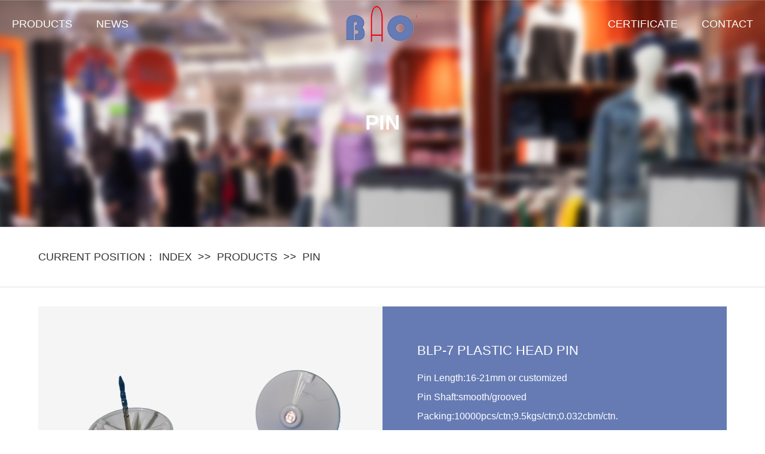

--- FILE ---
content_type: text/html; charset=utf-8
request_url: http://www.baolai-safekeep.com/pin/387.html
body_size: 2809
content:
<!DOCTYPE html>
<html lang="zh-CN">
<head>
    <meta charset="UTF-8">
    <meta http-equiv="X-UA-Compatible" content="IE=edge,chrome=1"/>
    <meta name="viewport" content="width=device-width, initial-scale=1.0, maximum-scale=1.0, user-scalable=0">
    <meta name="applicable-device" content="pc,wap">
    <meta name="MobileOptimized" content="width"/>
    <meta name="HandheldFriendly" content="true"/>
    <title>BLP-7 PLASTIC HEAD PIN-Shanghai BAOLAI EAS Accessories Co., Ltd.</title>
    <meta name="keywords" content="BLP-7 PLASTIC HEAD PIN">
    <meta name="description" content="BLP-7 PLASTIC HEAD PINPin Length:16-21mm or customizedPin Shaft:smooth/groovedPacking:10000pcs/ctn;9.5kgs/ctn;0.032cbm/ctn.">
    <link rel="stylesheet" href="/template/default/index/css/animate.min.css">
    <link rel="stylesheet" href="/template/default/index/css/swiper.min.css">
    <link rel="stylesheet" href="/template/default/index/css/style.css">
    <link rel="Shortcut Icon" type=image/x-icon href="/favicon.ico" />
    <script src="/template/default/index/js/jquery.min.js"></script>
    <script src="/template/default/index/js/wow.min.js"></script>
    <script src="/template/default/index/js/swiper.min.js"></script>
    <script src="/template/default/index/js/js.js"></script>
</head>
<body>

<div class="header">
    <div class="logo">
    	<a href="http://www.baolai-safekeep.com/"><img src="/uploads/image/20210516/logo.png" alt="Shanghai BAOLAI EAS Accessories Co., Ltd."><h1>Shanghai BAOLAI EAS Accessories Co., Ltd.</h1></a>
    </div>
    <a href="javascript:;" class="menu-btn"><span></span></a>
    <ul class="nav">
    	<li class="nav-index"><a href="http://www.baolai-safekeep.com/">INDEX</a></li>
        		<li class=" active"><a href="http://www.baolai-safekeep.com/alarmtag/">PRODUCTS</a></li>
        		<li class=""><a href="http://www.baolai-safekeep.com/news1/">NEWS</a></li>
        		<li class=""><a href="http://www.baolai-safekeep.com/contact/">CONTACT</a></li>
        		<li class=""><a href="http://www.baolai-safekeep.com/certificate/">CERTIFICATE</a></li>
            </ul>
</div>

<!--<div class="banner-sub" style="background-image:url(  /uploads/image/20210627/67b39391df08e481da0c05f6445d23f9.png  
  ) ;">-->
<div class="banner-sub" style="background-image: url(/template/default/index/images/in_ban.jpg);">
  <div class="box" aos="fade-up">
          <h1>PIN </h1>
    
  </div>
</div>


<div class="curmbs">
	<div class="container">
        <span>CURRENT POSITION：</span>
        <a href="http://www.baolai-safekeep.com/">INDEX</a>&gt;&gt;<a href="http://www.baolai-safekeep.com/alarmtag/">PRODUCTS</a>&gt;&gt;<a href="http://www.baolai-safekeep.com/pin/">PIN</a>    </div>
</div>
<div class="container">
                <div class="yunu-showcase clearfix">
                    <div class="pc-slide">
                        <div class="view">
                            <div class="swiper-container swiper-container-horizontal">
                                <div class="swiper-wrapper">
                                    <div class="swiper-slide">
                                        <div class="img-center bgno"><div>
                                            <img src="/uploads/image/20210629/3bd86e4200bc94bd9c82675c4468bfef.png" rel="/uploads/image/20210629/3bd86e4200bc94bd9c82675c4468bfef.png" class="jqzoom" />
                                        </div></div>
                                    </div>
                                                                     </div>
                            </div>
                        </div>
                        <div class="preview"> <a class="arrow-left" href="javascript:;"></a> <a class="arrow-right" href="javascript:;"></a>
                            <div class="swiper-container swiper-container-horizontal">
                                <div class="swiper-wrapper">
                                    <div class="swiper-slide">
                                       <div class="img-center bgno"><img src="/uploads/image/20210629/3bd86e4200bc94bd9c82675c4468bfef.png"></div>
                                    </div>
                                                                    </div>
                            </div>
                        </div>
                    </div>

                    <div class="yunu-showcase-info">
                        <h1 class="protit">BLP-7 PLASTIC HEAD PIN</h1>
                        <div class="probox"><p>Pin Length:16-21mm or customized<br/></p><p>Pin Shaft:smooth/grooved</p><p>Packing:10000pcs/ctn;9.5kgs/ctn;0.032cbm/ctn.</p><p><br/></p></div>
                    </div>
                </div>

                <div class="title-1"><span>PRODUCT DETAILS</span></div>

                <div class="content-body">
                    <p>BLP-7 PLASTIC HEAD PIN</p><p>Pin Length:16-21mm or customized</p><p>Pin Shaft:smooth/grooved</p><p>Packing:10000pcs/ctn;9.5kgs/ctn;0.032cbm/ctn.</p><p><br/></p>                </div>
                <div style="padding-top: 10px;border-top: 1px dashed #ddd;margin-top: 10px; display:none;">TAG：
                                </div>
                <ul class="content-exp">
                     <li><span>PREV：</span><a href="http://www.baolai-safekeep.com/pin/386.html">BLP-6 PLASTIC HEAD PIN</a></li>
                    <li><span>NEXT：</span><a href="http://www.baolai-safekeep.com/pin/388.html">BLP-8 CONE PLASTIC HEAD PIN</a></li>
                </ul>
            </div>

<div class="footer">
	<div class="footer-contact">
    	<h4 class="footer-title">CONTACT US</h4>
        <ul class="footer-contact-con">
        	<li>Tel:+86 21 52715166 / 52715266 / 52715366   </li>
            <li>Mobile:13061667821     </li>
            <li>Email:sales@baolai-safekeep.com</li>
            <li>Post Code:200063</li>
            <li>Sales Office:Room 1616-1618, ZhongGuanCun Plaza,No. 2911 North ZhongShan Road Shanghai China</li>
        </ul>
    </div>
    <div class="footer-message">
    	<h4 class="footer-title">message</h4>
        <div class="footer-message-con">
        <form id="myform1" method="post" action="http://www.baolai-safekeep.com/myform/">
        <input type="hidden" name="__token__" value="8c172d3b87fed8266f4e5384e4839002" >
        <input type="hidden" name="__formid__" value="1" >
        <input type="hidden" name="__returntype__" value="default" >
        <textarea class="message-text" name="liuyan" placeholder="MESSAGE"></textarea>
        <input class="message-ipt" type="text" name="youxiang" placeholder="EMAIL" >        
        <input class="message-sub" type="submit" value="SUBMIT">
        </form>
        </div>
    </div>
</div>
<div class="footer-copy">
	Room 1616-1618, ZhongGuanCun Plaza ,No. 2911 Nort ZhongShan Road Shanghai China    <p style="display: inline-block;">
    <a href="https://beian.miit.gov.cn/" target="_blank" style="color: rgb(255, 255, 255); text-decoration: underline;"><span style="color: rgb(255, 255, 255);">沪ICP备11018833号</span></a>
</p></div>

 
<script src="/template/default/index/js/jquery.imagezoom.min.js"></script>
<script>
    if ($(window).width() > 767) {
        $('.jqzoom').imagezoom();
    }

    $('.preview .swiper-slide').eq(0).addClass('active-nav');

    var viewSwiper = new Swiper('.view .swiper-container', {
        on: {
            slideChangeTransitionStart: function() {
                updateNavPosition()
            }
        }
    });
    $('.view .arrow-left,.preview .arrow-left').on('click', function(e) {
        e.preventDefault();
        if (viewSwiper.activeIndex === 0) {
            viewSwiper.slideTo(viewSwiper.slides.length - 1, 1000);
            return
        }
        viewSwiper.slidePrev();
    });
    $('.view .arrow-right,.preview .arrow-right').on('click', function(e) {
        e.preventDefault();
        if (viewSwiper.activeIndex === viewSwiper.slides.length - 1) {
            viewSwiper.slideTo(0, 1000);
            return
        }
        viewSwiper.slideNext();
    });
    var previewSwiper = new Swiper('.preview .swiper-container', {
        //visibilityFullFit: true,
        slidesPerView: 6,
        allowTouchMove: false,
        spaceBetween: 5,
        on: {
            tap: function() {
                viewSwiper.slideTo(previewSwiper.clickedIndex)
            }
        }
    });
    function updateNavPosition() {
        $('.preview .active-nav').removeClass('active-nav');
        var activeNav = $('.preview .swiper-slide').eq(viewSwiper.activeIndex).addClass('active-nav');
        if (!activeNav.hasClass('swiper-slide-visible')) {
            if (activeNav.index() > previewSwiper.activeIndex) {
                var thumbsPerNav = Math.floor(previewSwiper.width / activeNav.width()) - 1;
                previewSwiper.slideTo(activeNav.index() - thumbsPerNav);
            } else {
                previewSwiper.slideTo(activeNav.index());
            }
        }
    }
</script>



</body>
</html>


--- FILE ---
content_type: text/css
request_url: http://www.baolai-safekeep.com/template/default/index/css/style.css
body_size: 8470
content:
html{-ms-text-size-adjust:100%;-webkit-text-size-adjust:100%;line-height:1.15;-webkit-tap-highlight-color: rgba(0,0,0,0);}
body{margin:0; font-family:Arial, Helvetica, sans-serif;line-height: 1.42857143;font-size: 14px;background: #fff;color: #333;}
h1,h2,h3,h4,h5,h6{padding:0;margin:0}
figure{margin:1em 40px;}
hr{box-sizing:content-box;height:0;overflow:visible;}
a{-webkit-text-decoration-skip:objects;background-color:transparent;}
abbr[title]{border-bottom:none;-webkit-text-decoration:underline dotted;text-decoration:underline dotted;}
b,strong{font-weight:bolder;}
dfn{font-style:italic;}
mark{background-color:#ff0;color:#000;}
small{font-size:80%;}
sub,sup{font-size:75%;line-height:0;position:relative;vertical-align:baseline;}
sub{bottom:-.25em;}
sup{top:-.5em;}
audio:not([controls]){display:none;height:0;}
img{border-style:none;}
svg:not(:root){overflow:hidden;}
button,input,optgroup,select,textarea{line-height:1.42857143;margin:0;outline: none;}
body, button, input, select, textarea {text-rendering: optimizeLegibility;-webkit-font-smoothing: antialiased;-moz-osx-font-smoothing: grayscale;-moz-font-feature-settings: "liga","kern";}
button,input{overflow:visible;}
button,select{text-transform:none;}
button,html [type=button],/* 1 */
[type=reset],[type=submit]{-webkit-appearance:button;}
button::-moz-focus-inner,[type=button]::-moz-focus-inner,[type=reset]::-moz-focus-inner,[type=submit]::-moz-focus-inner{border-style:none;padding:0;}
button:-moz-focusring,[type=button]:-moz-focusring,[type=reset]:-moz-focusring,[type=submit]:-moz-focusring{outline:1px dotted ButtonText;}
fieldset{padding:.35em .75em .625em;}
legend{box-sizing:border-box;color:inherit;display:table;max-width:100%;padding:0;white-space:normal;}
progress{display:inline-block;vertical-align:baseline;}
textarea{overflow:auto;}
[type=checkbox],[type=radio]{box-sizing:border-box;padding:0;}
[type=number]::-webkit-inner-spin-button,[type=number]::-webkit-outer-spin-button{height:auto;}
[type=search]{-webkit-appearance:textfield;outline-offset:-2px;}
[type=search]::-webkit-search-cancel-button,[type=search]::-webkit-search-decoration{-webkit-appearance:none;}
::-webkit-file-upload-button{-webkit-appearance:button;font:inherit;}
summary{display:list-item;}
article,aside,footer,header,nav,section,figcaption,figure,main,details,/* 1 */
menu{display:block;}
pre,code,kbd,samp{font-family:monospace, monospace;font-size:1em;}
audio,video,canvas{display:inline-block;}
template,[hidden]{display:none;}
.clearfix{zoom:1;}
.clearfix:before,.clearfix:after{display:table;line-height:0;content:"";}
.clearfix:after{clear:both;}
.clear{clear:both;}

a {color: #333;text-decoration: none;}
a:hover {color: #065f9c;}
ul {margin: 0;list-style: none;padding: 0;}
p{ padding:0; margin:0;}
#message{position:fixed;width:100%;height:100%;left:0;top:0;z-index:1000;transform:scale(0);transition:.3s}
.messagebg{position:absolute;top:0;left:0;width:100%;height:100%;background:rgba(0,0,0,.6);z-index:1001}
#message .m-content{margin-top:8%}
#message .m-content .m-message{background:#fff;width:580px;background:#fff;padding:50px;margin:0 auto;position:relative;z-index:1002;box-shadow:1px 1px 50px rgba(0,0,0,.3)}
.m-message{width:494px;margin:48px auto 0}
.m-message label{margin-bottom:15px;display:block;font-size:14px}
.m-message label em{display:block;float:right;color:red;height:32px;line-height:32px}
.m-message label span{width:70px;height:34px;line-height:34px;color:#2f2f2f;float:left;font-weight:700;text-align:right;margin-right:30px;display:inline-block}
.m-message label input.inp,.m-message label textarea,.m-message label.code input{width:73%;overflow:hidden;height:32px;line-height:32px;border:#ccc 1px solid;border-radius:3px;padding:0 14px;box-sizing:border-box;color:#555;-webkit-box-shadow:inset 0 1px 1px rgba(0,0,0,.075);box-shadow:inset 0 1px 1px rgba(0,0,0,.075);-webkit-transition:border-color ease-in-out .15s,-webkit-box-shadow ease-in-out .15s;-o-transition:border-color ease-in-out .15s,box-shadow ease-in-out .15s;transition:border-color ease-in-out .15s,box-shadow ease-in-out .15s}
.m-message label input:focus,.m-message label textarea:focus{border-color:#66afe9;outline:0;-webkit-box-shadow:inset 0 1px 1px rgba(0,0,0,.075),0 0 8px rgba(247,150,0,.6);box-shadow:inset 0 1px 1px rgba(0,0,0,.075),0 0 8px rgba(247,150,0,.6)}
.m-message label textarea{height:72px;line-height:24px;padding:10px 14px}
.m-message label.code{line-height:34px}
.m-message label.code input{width:30%;float:left;margin-right:30px}
.m-message label.code .pic{display:inline-block;vertical-align:top;width:80px;height:32px}
.m-message label.code img{display:block;width:100%;height:100%}
.btn1:hover{background-color:#444;color:#fff}
.btn1 span{display:block;padding-left:15px;background-repeat:no-repeat;background-position:left center;background-image:url(../images/btn-r.png)}
.btn-1 input{width:52px;height:32px;line-height:32px;background:#e8e8e8;border:none;color:#333;margin-right:22px;cursor:pointer;transition:.3s}
.btn-1{padding-left:100px}
.btn-1 input.focus{background:#104492;color:#fff}
.btn-1 input.focus:hover{background:#444}
.btn-1 input:hover{background:#ccc}

.img-center {text-align: center;font-size: 0; background:url(../images/imgbg.png) no-repeat center center #f3f3f3;}
.img-center img {display: inline-block;width: auto;height: auto;max-width: 100%;max-height: 100%;vertical-align: middle;-webkit-transition: all 0.5s;transition: all 0.5s;}
.img-cover {overflow: hidden;position: relative; background:url(../images/imgbg.png) no-repeat center center; padding-top:100%;}
.img-cover span {display: block;width: 100%;background: no-repeat center  / cover;-webkit-transition: all 0.5s;transition: all 0.5s;height: 100%;position: absolute;left: 0;top: 0;}
.bgno{ background:none;}
.container {padding: 0 5%;width: 90%;margin: 0 auto;}


.swiper-pagination-bullet-active {background-color: #076aae;}

.str_wrap {position: relative;overflow: hidden;}
.str_move {position: absolute;left: 0;top: 0;cursor: move;white-space: nowrap;}

.header { position:fixed; left:0; top:0; right:0; height:60px; padding:10px 0; text-align:center; z-index:9;}
.header-fix { background:rgba(102, 123, 180, 0.2);}
.header .logo{ height:100%; display:inline-block; position:relative; z-index:8;}

.header .logo img{ display:inline-block; max-height:100%;}
.header .logo h1{ display:inline-block; color:#333; font-size:28px; margin-left:10px; vertical-align:top; display:none;}
.header .nav{ position:absolute; left:0; right:0; top:0; height:60px; line-height:60px; padding:10px 0;}
.header .nav li{ float:right; padding:0 20px; height:100%;}
.header .nav li:nth-child(2),.header .nav li:nth-child(3){ float:left;}
.header .nav li.nav-index{ display:none;}
.header .nav li a{ color:#fff; font-size:18px;}
.menu-btn {display: none; position:absolute; right:15px; top:15px;}
.menu-btn:before,.menu-btn:after,.menu-btn span {display: block;height: 2px;background-color: #076aae;content: '';}
.menu-btn:before {width: 24px;}
.menu-btn:after {width: 18px;margin-left: 6px;}
.menu-btn span {width: 12px;margin: 6px 0 6px 12px;}

.banner {height:600px;position: relative; background:url(../images/imgbg.png) no-repeat center center #f3f3f3;}
.banner .swiper-slide {background: no-repeat center / cover;}
.banner .swiper-slide a{ display:block; width:100%; height:100%;}
.banner .text {display: table;height: 100%;}
.banner .text .inner {display: table-cell;vertical-align: middle;font-size: 0;}
.banner .text h4 {font-size: 67px;margin: 0;-webkit-transform: translateX(-50px);transform: translateX(-50px);-webkit-transition: all 1s;transition: all 1s;opacity: 0;display: inline-block;color: #166e3e;padding: 10px 20px 30px 20px;background-color: #fff;}
.banner .text p {font-size: 22px;margin: -20px 0 0 20px;-webkit-transform: translateX(50px);transform: translateX(50px);-webkit-transition: all 1s;transition: all 1s;opacity: 0;color: #fff;background-color: #076aae;padding: 5px 10px;display: inline-block;}
.banner .text .btn {display: inline-block;margin-right: 20px;margin-top: 40px;line-height: 40px;font-size: 16px;width: 175px;color: #fff;background-color: #4caf50;text-align: center;border-radius: 50px;-webkit-transition: opacity 1s, -webkit-transform 1s;transition: opacity 1s, -webkit-transform 1s;transition: transform 1s, opacity 1s;transition: transform 1s, opacity 1s, -webkit-transform 1s;-webkit-transform: translateY(50px);transform: translateY(50px);opacity: 0;}
.banner .text .btn:last-child {background-color: #42a4e8;}
.banner .text .btn:hover {background-color: #076aae;}
.banner .ani-slide h4,.banner .ani-slide p,.banner .ani-slide .btn {-webkit-transform: translateX(0) translateY(0);transform: translateX(0) translateY(0);opacity: 1;}
.banner .swiper-pagination-bullet {background-color: #fff;opacity: 1;}
.banner .swiper-pagination-bullet-active {background-color: #fff;}

.video{ width:100%;}
.index-about{ background:#f1f1f1; overflow:hidden;}
.index-about-left{ float:left; width:50%; height:100%;}
.index-about-left .video{ width:100%; height:100%;}
.index-about-right{ float:right; width:40%; height:100%; text-align:center; padding:0 5%; line-height:40px; display:flex; align-items:center; justify-content:center;}
.index-title{ text-transform: uppercase; font-family:Bodoni Bd BT; font-size:40px; padding:2% 0; margin:0; text-align:center;}
.index-about-right .index-about-more{ text-transform: uppercase; width:180px; line-height:60px; font-size:20px; display:inline-block; background:#667bb4; text-align:center; color:#fff;}
.index-about-right .index-about-con{ padding:3% 0;}


.box-list .img-cover{ padding-top:84%; border-top:#e6e6e6 solid 1px; border-right:#e6e6e6 solid 1px;}
.box-list p{ position:absolute; bottom:7%; left:0; right:0; padding:0 8px; text-align:center; font-size:16px; letter-spacing: 0; overflow: hidden;display: -webkit-box;text-overflow: ellipsis;-webkit-line-clamp: 1;-webkit-box-orient: vertical;}
.pro-list .img-cover span,.prolist .img-cover span{ width:80%; height:64%; margin:10%; background-size:contain;}
.prolist li{ width:25%; float:left; position:relative;}
.prolist .img-cover{ border:#e6e6e6 solid 1px;}

.img-cover:hover span {-webkit-transform: scale(1.1);transform: scale(1.1);}

.section {padding: 50px 0;}
.section-title {text-align: center;margin-bottom: 40px;color: #076aae;font-size: 24px;font-weight: bold;}
.section-title strong {display: block;text-transform: uppercase;color: #eee;font-size: 36px;line-height: 1;font-family: arial;}

.list-1 {margin: -30px 0 0 -30px;}
.list-1 li {float: left;width: 33.333333%;}
.list-1 li a {display: block;margin: 30px 0 0 30px; position:relative;}
.list-1 li .img-cover {padding-top: 100%;}
.list-1 li p {margin:0 auto;text-align: center;overflow: hidden;white-space: nowrap;text-overflow: ellipsis; position:absolute; left:0; bottom:0; right:0; height:34px; line-height:34px; color:#fff; background: rgba(0,0,0,.6);}
.list-1 li a:hover .img-cover span {-webkit-transform: scale(1.1);transform: scale(1.1);}


.in-about {margin: 0;background-color: #f0f7fb;}
.in-about dt {float: left;width: 540px;}
.in-about dd {margin-left: 540px;padding: 30px 30px 30px 50px;}
.in-about dd h4 {margin: 0;position: relative;font-size: 20px;font-weight: normal;color: #076aae;}
.in-about dd h4:after {position: absolute;left: -28px;top: 50%;margin-top: -1px;background-color: #166e3e;content: '';height: 2px;width: 18px;}
.in-about dd p {margin: 15px 0 0;line-height: 1.8;color: #666;text-align: justify;}
.in-about dd .btn {display: inline-block;vertical-align: middle;margin: 20px 20px 0 0;padding: 6px 30px;background-color: #076aae;color: #fff;}
.in-about dd .btn:hover {background-color: #166e3e;}

.in-desc {margin-left: -30px;}
.in-desc li {float: left;width: 25%;}
.in-desc li .wrap {margin: 30px 0 0 30px;border: 1px solid #eee;padding: 30px;}
.in-desc li .img-center {height: 60px;line-height: 60px; background:none;}
/*.in-desc li .img-center img{ opacity:0.5; transition:all 0.5s; -webkit-filter:grayscale(100%); -moz-filter: grayscale(100%); -ms-filter:grayscale(100%); -o-filter:grayscale(100%); filter:gray;}
.in-desc li:hover .img-center img{ opacity:1; transition:all 0.5s; -webkit-filter:none; -moz-filter:none; -ms-filter:none; -o-filter:none; filter:none; filter:none;}*/
.in-desc li .text {margin: 20px 0 0;text-align: center; height:128px; overflow:hidden;}
.in-desc li .text h4 {margin: 0;font-weight: normal;font-size: 20px;color: #076aae;}
.in-desc li .text h4:after {content: '';display: block;margin: 15px auto 0;height: 1px;background-color: #076aae;width: 38px;}
.in-desc li .text p {margin: 15px 0 0;color: #888;line-height: 1.7;}
.in-desc li .wrap:hover {border-color: #076aae;}

.bg1 {background: url(../images/casebg2.jpg) no-repeat center / cover;}
.bg2 {background: url(../images/in_contactx.jpg) no-repeat center / cover fixed;color: #fff;}

.in-ff {text-align: center;}
.in-ff h4 {margin-bottom:30px; margin-top:0;color: #fff;font-size: 35px;}
.in-ff p { height:18px; line-height:18px; display: inline-block;margin: 0 15px;font-size: 18px;font-style: normal;background: url(../images/yesx.png) no-repeat left center; padding-left:25px; background-size:contain;vertical-align: middle;}

.news-list { overflow:hidden;}
.news-list li { width:100%; float:left; background:#f5f5f5; margin-bottom:1%;}
.news-list li a {display: block;overflow: hidden;}
.news-list li .img-cover {float: left; overflow:hidden; width: 28%; padding-top:17%;}
.news-list li .news-text {margin-left:30%; margin-right:2%; height:100%; display:flex; align-items:center;}
.news-list li .news-text .news-h2 {font-size:20px;font-weight: normal; height:32px; overflow:hidden;}
.news-list li .news-text .news-con {margin:1% 0; color: #8b8b8d; line-height:30px; max-height:60px; overflow:hidden;}
.news-list li .news-text .news-btn{ padding:0 30px; line-height:40px; background:#667bb4; color:#fff; font-size:16px; display:inline-block;}
.con-list li .img-cover{ padding:0; height:380px; width:40%}
.con-list li .news-text{ height:380px; margin-left:42%}
.con-list li .news-text .news-con{ height:auto; max-height:none;}
.contact{ font-size:18px; line-height:34px; margin-bottom:2%;}

.in-partners ul {font-size: 0;}
.in-partners li {width: 200px;display: inline-block;vertical-align: middle;margin-right: 20px;}
.in-partners li a {display: block;color: #fff;}
.in-partners li .img-center {height: 100px;line-height: 100px;background-color: #fff;}

.yunu-link {padding: 20px 0;}
.yunu-link h4 {border-bottom: 1px solid #ddd;margin: 0;font-size: 18px;color: #076aae;padding-bottom: 15px;}
.yunu-link h4 small {text-transform: uppercase;font-size: 16px;font-weight: normal;color: #999;}
.yunu-link ul {margin-left: -20px;}
.yunu-link li {float: left;margin-left: 20px;margin-top: 20px;}

.footer {background:#282828; color: #fff; overflow:hidden; width:94%; padding:20px 3%;}
.footer-contact{float: left;width: 50%;}
.footer-title{ font-size:24px; line-height:40px; padding:10px 0; margin:0; text-transform: uppercase; font-weight:normal;} 
.footer-contact-con{ padding-top:10px;}
.footer-contact-con li{ line-height:26px; padding:5px 0; width:60%; text-align:left; float:left;}
.footer-contact-con li:nth-child(2),.footer-contact-con li:nth-child(4){ width:40%; text-align:right;}
.footer-contact-con li:nth-child(5){ width:100%;}
.footer-message{ float:right; width:40%;}
.footer-message-con .message-text{ width:98%; height:60px; padding:4px 1%; background:#fff; border:0; margin-bottom:5px; font-family:Arial;}
.footer-message-con .message-ipt{ width:80%; height:30px; padding:4px 1%; background:#fff; border:0; font-family:Arial;}
.footer-message-con .message-sub{ width:17%; float:right; background:#667bb4; height:38px; text-align:center; line-height:38px; color:#fff; border:none 0;}

.footer-copy {background:#282828; color: #fff; line-height:30px; padding:10px 0; min-height:30px; border-top:#4a4a4a solid 1px; text-align:center;}

.banner-sub {height: 380px;background: no-repeat center / cover;overflow: hidden; background-image: url(../images/in_ban.jpg); color:#fff;}
.banner-sub h1{display:block; text-align:center; font-size:35px; padding-top:180px; margin-bottom:10px; text-transform:uppercase;}
.banner-sub h2{display:block; text-align:center; font-size:27px;}

.ct2-sd {float: left;width: 240px;}
.ct2-mn {float: right;width: 930px;}

.panel-sd {margin-bottom: 20px;background-color: #f6f6f6;}
.panel-sd:last-child {margin-bottom: 0;}
.panel-sd .tit {text-align: center;color: #fff;font-size: 20px;padding: 20px 0;background-color: #076aae;}
.panel-sd .tit small {display: block;text-transform: uppercase;font-size: 12px;}

.contact-sd {}
.contact-sd .text {background-color: #f6f6f6;padding: 10px;}
.contact-sd .text dl {margin: 0;}
.contact-sd .text dt {float: left;width: 95px;}
.contact-sd .text dd {margin-left: 105px;color: #666;font-size: 13px;line-height: 1.8;padding-top: 20px;}
.contact-sd .tel {background: url(../images/tel.png) no-repeat 0 center;padding-left: 55px;margin: 15px auto;color: #999;}
.contact-sd .tel strong {display: block;font-size: 28px;font-family: Impact;line-height: 1;color: #ff9900;}

.curmbs { margin-bottom:2.5%; border-bottom:1px solid #ddd; line-height:40px; padding:30px 0; font-size:18px;}
.curmbs span{ margin-right:-10px;}
.curmbs a{ margin:0 10px;}

.page-title{ font-size:22px; line-height:46px; text-align:center; padding:2.5% 0; color:#333; font-weight:normal;}
.lanmu{ width:auto; overflow:hidden; padding:2% 0; text-align:center;}
.lanmu li { display:inline-block; margin:0 10px; position:relative;}
.lanmu li.lanmu-all{ display:none;}
.lanmu li>a {display: block;line-height: 46px;color: #666;font-size: 22px;}
.lanmu li>a:hover,.lanmu li.active>a {color: #333;}
.lanmu li.active i,.lanmu li:hover i{ position:absolute; bottom:0; left:50%; margin-left:-20px; width:40px; height:2px; background:#3363af;}

.pro .lanmu{ width:auto; overflow:hidden; padding:2% 0; text-align:center;}
.pro .lanmu li { display:inline-block; margin:5px 0; position:relative; float:left;}
.pro .lanmu li.lanmu-all{ display:none;}
.pro .lanmu li>a {display: block;line-height: 46px;color: #fff;font-size: 16px; border-left:#999 solid 1px; border-bottom:#999 solid 1px; padding:0 14px; background:#555;}
.pro .lanmu li>a:hover,.pro .lanmu li.active>a {color: #fff;}
.pro .lanmu li.active a,.pro .lanmu li:hover a{ background:#3363af; }
.pro .lanmu li i{ display:none;}

.about-video{ background:#f5f5f5;}
.about-video .container{ width:800px; padding:2.5% 0;}
.about-list{ padding-bottom:2%;}
.about-list .swiper-slide{ text-align:center; overflow:hidden;}
.about-list p{ display:none;}
.about-list img{ width:100%;}

.about-list{ overflow:hidden;}
.about-list li{ float:left; width:23%; margin:1%;}
.about-list li .img-cover{ padding-top:140%; border:#667bb4 solid 10px;}

.pages {margin: 40px 0 0;text-align: center;font-size: 0;}
.pages a {display: inline-block;font-size: 14px;line-height: 35px;padding: 0 14px;margin: 5px;background-color: #f5f5f5;border-radius: 3px;-webkit-transition: all 0.5s;transition: all 0.5s;}
.pages a:hover,.pages a.active {background-color: #076aae;color: #fff;}

.content-title {margin-bottom: 30px;text-align: center}
.content-title h1 {font-size: 22px;margin: 0;}
.content-title p {margin: 15px 0 0 -10px;font-size: 12px;color: #999;}
.content-title p span {display: inline-block;margin-left: 10px;}
.content-desc {margin-bottom: 20px;padding: 10px 15px;background-color: #f1f1f1;border: 1px solid #ddd;color: #666;}
.content-body {line-height: 1.8;}
.content-body img {max-width: 100% !important;height: auto !important;width: auto !important;}
.content-exp {padding: 10px 15px;background-color: #f5f5f5;margin: 20px 0;border-radius: 5px;}
.content-exp li {line-height: 2;white-space: nowrap;overflow: hidden;text-overflow: ellipsis;}

.yunu-showcase { margin-bottom:2.5%; background:#667bb4;}
.yunu-showcase-info { float:right; padding:5%; width:40%; color:#fff; font-size:16px;}
.yunu-showcase-info h1 {font-size: 22px; font-weight:normal; margin-bottom:20px;}
.yunu-showcase-info p {margin-top: 10px;}

.pc-slide{float:left;width:48%; padding:1%; background:#f5f5f5;}
.view .swiper-slide .img-center {width:100%;height:350px;line-height:100%; display:flex; align-items:center; justify-content:center;}
.view .swiper-container{width:100%;}
.preview{width:90%; margin:2.5% 5% 0; position:relative;}
.preview .swiper-container{margin:0 30px;}
.preview .swiper-slide .img-center{ width:78px;height:100%;border:1px solid #ddd;cursor:pointer;position:relative;line-height: 80px;}
.preview .arrow-left{background:url(../images/feel3.png) no-repeat left top;position:absolute;left:0;top:50%;margin-top:-9px;width:9px;height:18px;z-index:10;}
.preview .arrow-right{background:url(../images/feel4.png) no-repeat left bottom;position:absolute;right:0;top:50%;margin-top:-9px;width:9px;height:18px;z-index:10;}
.preview .active-nav .img-center{border-color: #076aae;}
div.zoomDiv {z-index: 999;position: absolute;top: 0;left: 0;background: #ffffff;border: 1px solid #ddd;display: none;text-align: center;overflow: hidden;font-size: 0;}
div.zoomMask {position: absolute;background: url(../images/mask.png) repeat scroll 0 0 transparent;cursor: move;z-index: 1;}

.sc-box {position: fixed;z-index: 100;left: 0;top: 0;width: 100%;height: 100%;display: none;}
.sc-box .mask {position: absolute;left: 0;top: 0;width: 100%;height: 100%;background-color: #000;opacity: 0.6;}
.sc-box .wrap {position: absolute;z-index: 1;background-color: #fff;border-radius: 5px;padding: 20px;left: 50%;top: 50%;width: 460px;margin-left: -250px;margin-top: -75px;}
.sc-box .wrap h4 {margin: 0 0 15px;font-weight: normal;font-size: 16px;color: #076aae;}
.sc-box .wrap h4 a {color: #07ae10;}
.sc-box .wrap h4 span {color: #f90;}
.sc-box .wrap form {display: block;overflow: hidden;border: 1px solid #ddd;}
.sc-box .wrap form input {padding: 8px 15px;border: 0;font-size: 14px;float: none;width: 368px;}
.sc-box .wrap form button {float: right;width: 60px;height: 36px;border: 0;padding: 0;cursor: pointer;background: url(../images/t_scarch1.png) no-repeat center;}
.sc-box .wrap p {margin: 15px 0 0;font-size: 12px;color: #777;}
.sc-box .wrap p a {margin-right: 10px;display: inline-block;}
.sc-box .wrap .close {position: absolute;right: 20px;top: 10px;font-size: 30px;line-height: 1;color: #f90;}

.list-2 {margin: -30px 0 0 -30px;}
.list-2 li {float: left;width: 33.333333%;}
.list-2 li a {display: block;margin: 30px 0 0 30px;}
.list-2 li .img-center {height: 202px;line-height: 202px;}

.title-1 {border-bottom: 1px solid #ddd;margin-bottom: 30px;}
.title-1 span {display: inline-block;padding-bottom: 10px;border-bottom: 2px solid #076aae;color: #076aae;font-size: 18px;margin-bottom: -1px;}

.message {background: url(../images/msgbg.png) no-repeat center / cover;padding: 50px 200px;margin: 0 auto;}
.message form {overflow: hidden;display: block;margin: -20px 0 0 -60px;}
.message .form-group {float: left;margin: 20px 0 0 60px;width: 385px;}
.message .form-label {display: block;margin-bottom: 10px;}
.message .form-label span {color: red;}
.message .form-content {border: 1px solid #ddd;background-color: #fff;padding: 10px 15px;}
.message .form-control {border: 0;background-color: transparent;padding: 0;line-height: 30px;font-size: 14px;width: 100%;display: inline-block;vertical-align: middle;}
.message .form-submit {display: block;background: #4baf4f;color: #fff;border: 0;padding: 0;cursor: pointer;outline: none;height: 54px;font-size: 16px;width: 280px;margin: 0 auto;}
.message .form-group.full {float: none;width: auto;}
.message .form-tips {text-align: center;color: #666;margin-top: 10px;}
.message .form-tips span {color: red;}
.yzm-box {position: relative;}
.yzm-box .yzm-pic {position: absolute;right: 10px;top: 10px;height: 30px;line-height: 30px;}

.contact-wrap {background-color: #f7f7f7;padding: 40px;margin: 0;}
.contact-wrap dt {margin: 0 0 20px;font-weight: normal;font-size: 24px;color: #076aae;}
.contact-wrap dt:after {display: block;content: '';height: 2px;margin-top: 15px;background-color: #1e50ae;width: 40px;}
.contact-wrap dd {margin: 0;}

.contact-info {float: left;width: 400px;}
.contact-info p {color: #666;margin: 10px 0 0;}
.contact-ewm {float: right;}
.contact-ewm li {float: left;width: 140px;margin-left: 30px;}
.contact-ewm li p {margin: 10px 0 0;text-align: center;font-size: 12px;}



@media screen and (max-width: 767px) {
    body {min-width: 320px;}
    .container {width: auto; padding:0 2%;}
	#message .m-content .m-message{width:90%;padding:20px;}

    .header { padding:5px 0; height:auto;}
	.header.on{ background:#fff; box-shadow: 0 0 10px rgba(0,0,0,0.2);}
	.header .logo{ height:40px;}
	.header .logo h1{ font-size:20px; margin-left:5px;}
    .header .nav { line-height:40px; height:auto; padding:0; display:none; position:static; background:#fff; overflow:hidden;}
    .header .nav li { height:40px; line-height:40px; width:90%; padding:0 5%; border-top:#eee solid 1px; text-align:left;}
	.header .nav li.nav-index{ display:block;}
    .header .nav li a { font-size:14px; color:#333; display:block;}
    .menu-btn {display: block;}

    .banner {height: 240px;}
    .banner .text h4 {font-size: 20px;padding: 5px 10px 21px 10px;}
    .banner .text p {font-size: 12px;margin-top: -11px;}
    .banner .text .btn {margin: 20px 10px 0 0;font-size: 12px;line-height: 30px;width: 120px;}

    .section {padding: 30px 0;}
    .section-title {margin-bottom: 20px;font-size: 18px;}
    .section-title strong {font-size: 24px;}

    .list-1 {margin: -10px 0 0 -10px;}
    .list-1 li {width: 50%;}
    .list-1 li a {margin: 10px 0 0 10px;}
    .list-1 li p {font-size: 13px;margin-top: 10px;}

    .in-honours li {width: 140px;margin-right: 15px;}
    .in-honours li .img-center {height: 140px;line-height: 140px;}
    .in-honours li p {font-size: 13px;margin-top: 10px;}

    .in-about dt {width: auto;float: none;}
    .in-about dd {margin: 0;padding: 20px;}
    .in-about dd p {font-size: 12px;margin-top: 10px;}
    .in-about dd .btn {margin: 15px 5px 0 0;padding: 6px 12px;font-size: 12px;}

    .in-desc {margin: 10px 0 0 -10px;}
    .in-desc li {width: 50%;}
    .in-desc li .wrap {margin: 10px 0 0 10px;padding: 15px;}
    .in-desc li .img-center {height: 40px;line-height: 40px;}
	.in-desc li .text{ height:110px;}
    .in-desc li .text h4 {font-size: 16px;}
    .in-desc li .text h4:after {margin-top: 10px;}
    .in-desc li .text p {font-size: 12px;margin-top: 10px;height: 80px;overflow: hidden;}

    .in-ff h4 {font-size: 20px; margin-bottom:10px;}
    .in-ff p {margin: 10px 10px 0;}
	
    .in-partners li {width: 100px;margin-right: 10px;}
    .in-partners li .img-center {height: 50px;line-height: 50px;}
	
	.footer{ padding-top:5px;}
	.footer-contact,.footer-message,.index-about-left,.index-about-right{ width:100%;}
	.index-about-right{ width:90%; line-height:26px; padding:5%;}
	.index-about-right .index-about-more{ width:100px; line-height:32px; font-size:16px;}
	.index-title{ font-size:22px;}
	.footer-contact-con li,.footer-contact-con li:nth-child(2), .footer-contact-con li:nth-child(4){ width:100%; text-align:left; line-height:22px; padding:2px 0;}
	.footer-contact-con{ padding-top:0;}
	.box-list p{ font-size:14px; padding:0 4px;}
	.footer-title{ font-size:18px; padding:5px 0; line-height:34px;}

    .banner-sub {min-height: 130px;padding: 30px 0;height: auto;}
    .banner-sub h1{ padding-top:60px; font-size:28px;}

    .pages {margin-top: 20px;}
    .pages a {font-size: 12px;line-height: 30px;padding: 0 12px;}
	.lanmu li{ margin:0 5px;}
	.lanmu li>a{ font-size:18px; line-height:36px;}
	.pro .lanmu li{ margin:0;}
	.pro .lanmu li>a{ font-size:14px; line-height:36px; padding:0 8px;}
	.pagination p{ padding:2px 6px !important;}
	.pagination a{ margin-right:0;}
	.curmbs{ font-size:14px; line-height:24px; padding:15px 0;}
	.title-1 {margin-bottom: 20px;}
	.title-1 span{ font-size:16px;}
	.news-list li .img-cover{ padding-top:20%;}
	.contact{ font-size:16px; line-height:26px;}
	.curmbs a{ margin:0 5px;}
	
	.about-video .container{ width:auto; padding:2.5% 2%;}
	.news-list li .news-text .news-h2{ font-size:16px; line-height:18px; max-height:32px;}
	.news-list li .news-text .news-con{ font-size:12px; line-height:20px; max-height:40px;}
	.news-list li .news-text .news-btn{ display:none;}
	.con-list li .img-cover,.con-list li .news-text{ width:100%; margin:0; padding:0; }
	.con-list li .news-text{ padding:5%; height:auto; width:auto;}
	.con-list li .news-text .news-con{ height:auto; max-height:none; line-height:30px;}
	.con-list li .img-cover{ height:220px;}
	.index-box .index-title{ padding:2.5% 0;}

    .content-title {margin-bottom: 20px;}
    .content-title h1 {font-size: 18px;}
    .content-title p {margin-left: -5px;font-size: 12px;margin-top: 10px;}
    .content-title p span {margin-left: 5px;}
    .content-desc {font-size: 12px;padding: 10px;}
    .content-exp {font-size: 12px;}

    .pc-slide,.yunu-showcase-info{float: none;width: auto; font-size:14px;}
    .yunu-showcase-info h1 {margin-bottom:0; line-height:normal; font-size:18px;}
    .yunu-showcase-info p strong {font-size: 24px;}
    .yunu-showcase-info .tel {margin-top: 20px;}
    .yunu-showcase-info .tel a {line-height: 34px;font-size: 14px;}
    .yunu-showcase-info .tel a.ac {width: 140px;}
    .yunu-showcase-info .tel a.ac img {margin-top: 9px;margin-right: 5px;}

    .list-2 {margin: -10px 0 0 -10px;}
    .list-2 li {width: 50%;}
    .list-2 li a {margin: 10px 0 0 10px;}
    .list-2 li .img-center {height: 118px;line-height: 118px;}
	.ct2-sd {display: none;}
    .ct2-mn {float: none;width: auto;}

    .message {padding: 20px;}
    .message form {margin-left: 0;margin-top: -15px;}
    .message .form-group {float: none;width: auto;margin: 15px 0 0;}
    .message .form-content {padding: 5px 15px;}
    .message .form-submit {height: 44px;width: 100%;}
    .yzm-box .yzm-pic {top: 5px;}

    .contact-wrap {padding: 20px;}
    .contact-wrap dt {font-size: 20px;margin-bottom: 10px;}
    .contact-wrap dt:after {margin-top: 10px;width: 30px;}
    .contact-info {float: none;width: auto;}
    .contact-ewm {float: none;width: auto;margin-left: -20px;margin-top: 20px;}
    .contact-ewm li {width: 50%;margin: 0;}
    .contact-ewm li .wrap {margin-left: 20px;}
    .contact-map {height: 200px;margin-top: 30px;}
}
@media all and (max-width:960px) {
.nylist li{ width:33.33%}
.about-list li{ width:31.33%}
}
@media all and (max-width:680px) {
.nylist li{ width:50%}
.about-list li{ width:48%}
}

--- FILE ---
content_type: application/javascript
request_url: http://www.baolai-safekeep.com/template/default/index/js/js.js
body_size: 1319
content:
$(function () {
    new WOW({
        mobile: false
    }).init();

    
    $(window).scroll(function() {
        var scrollTop = document.documentElement.scrollTop || document.body.scrollTop;
        if (scrollTop >= 100) {
            $('.header').addClass('header-fix');
        } else {
            $('.header').removeClass('header-fix');
        }
    });

    $('.sc-btn').on('click', function () {
        $('.sc-box').show();
    });
    $('.sc-box .close').on('click', function () {
        $('.sc-box').hide();
    });

    $('.hform').find('form').submit(function () {
        var val = $(this).find('input').val();
        if (!val) {
            alert('请输入关键字');
            return false
        }
    });

    $('.menu-btn').on('click', function () {
        $('.header').find('.nav').toggle();
		 $('.header').toggleClass('on');
    });

    if ($(window).width() > 991) {
        $('.dropdown').hover(function () {
            $(this).addClass('open');
        }, function () {
            $(this).removeClass('open');
        });
    } else {
        $('.dropdown').find('.arr').on('click', function () {
            $(this).parent().toggleClass('open');
        });
    }

    $('.lanmu').find('.arr').on('click', function () {
        $(this).parent().toggleClass('open');
    });

    // 右侧滑动返回顶部
    $('.kf .kf-side').click(function(){
        //$('.kf').animate({ right: '-208' }, "slow");
        var rt = $('.kf').css("right");
        //alert(rt);
        var num = parseInt(rt);
        //alert(num);
        if(num < 0){
            $('.kf').animate({ right: '20px' }, "slow");
            $('.kf .kf-side span.arrow').addClass('on');
        }else{
            $('.kf').animate({ right: '-208px' }, "slow");
            $('.kf .kf-side span.arrow').removeClass('on');
        }
    });
    $('.kt-top span.close').click(function(){
        $('.kf').animate({ right: '-208px' }, "slow");
    });

    $('.kf .backTop').click(function() {
        $("html,body").stop().animate({ scrollTop: '0' }, 500);
    });

    $('.in-prd').on('click', 'dt', function () {
        if ($(this).parent('dl').hasClass('active')) {
            $(this).parent('dl').removeClass('active');
            $(this).parent('dl').find('dd').stop().slideUp();
        } else {
            $(this).parent('dl').addClass('active').siblings().removeClass('active');
            $(this).parent('dl').find('dd').stop().slideDown();
            $(this).parent('dl').siblings().find('dd').stop().slideUp();
        }
    })
	//img宽高
	function displayWindowSize(){
	var w = document.documentElement.clientWidth;
	var h = document.documentElement.clientHeight;
		if ($(window).width() > 991) {
			$(".banner").height(h);
			var videow = $(".index-about-left").width();
			//$(".index-about .video").width(videow);
			var aheight = $(".index-about-left").height(); 
			$(".index-about-right").height(aheight); 
		}
		var nheight = $(".newslist .news-img span").height(); 
		$(".newslist .news-text").height(nheight); 	
	}
	window.addEventListener("resize", displayWindowSize);
	displayWindowSize();
	//
	plyr.setup(); 
});


function tabsSwiper(menu, con, allowTouchMove) {
    var swiper = new Swiper(con, {
        speed: 500,
        spaceBetween: 10,
        autoHeight: true,
        allowTouchMove: !allowTouchMove,
        on: {
            slideChangeTransitionStart: function () {
                $(menu).find('li').eq(this.activeIndex).addClass('active').siblings().removeClass('active');
            }
        }
    });
    $(menu).on('click', 'li', function (e) {
        $(this).addClass('active').siblings().removeClass('active');
        swiper.slideTo($(this).index());
    });
}
